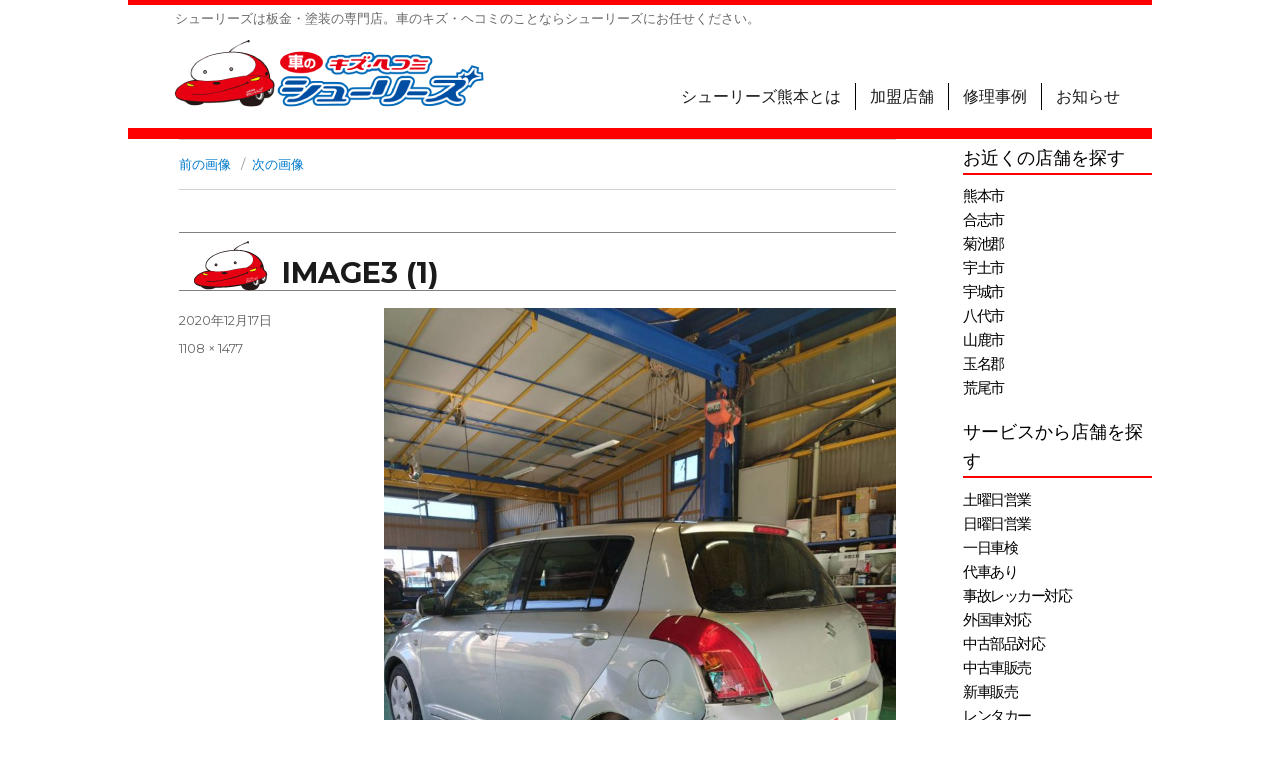

--- FILE ---
content_type: text/html; charset=UTF-8
request_url: https://syuri-s-kumamoto.jp/repair/repair-299/image3-1/
body_size: 8212
content:
<!DOCTYPE html>
<html dir="ltr" lang="ja" prefix="og: https://ogp.me/ns#" class="no-js">

<head>
	<!-- Google tag (gtag.js) -->
	<script async src="https://www.googletagmanager.com/gtag/js?id=G-57H4F7DRRM"></script>
	<script>
    window.dataLayer = window.dataLayer || [];

    function gtag() {
        dataLayer.push(arguments);
    }
    gtag('js', new Date());

    gtag('config', 'G-57H4F7DRRM');
                                                        </script>
	<meta charset="UTF-8">
	<meta name="viewport" content="width=device-width, initial-scale=1">
	<meta name="format-detection" content="telephone=no">
	<link rel="profile" href="http://gmpg.org/xfn/11">
		<script>(function(html){html.className = html.className.replace(/\bno-js\b/,'js')})(document.documentElement);</script>
<title>IMAGE3 (1) | シューリーズ熊本</title>
	<style>img:is([sizes="auto" i], [sizes^="auto," i]) { contain-intrinsic-size: 3000px 1500px }</style>
	
		<!-- All in One SEO 4.7.6 - aioseo.com -->
	<meta name="robots" content="max-image-preview:large" />
	<meta name="author" content="宇土店 iHDジャパン(株)"/>
	<link rel="canonical" href="https://syuri-s-kumamoto.jp/repair/repair-299/image3-1/" />
	<meta name="generator" content="All in One SEO (AIOSEO) 4.7.6" />
		<meta property="og:locale" content="ja_JP" />
		<meta property="og:site_name" content="シューリーズ熊本 | シューリーズは板金・塗装の専門店。車のキズ・ヘコミのことならシューリーズにお任せください。" />
		<meta property="og:type" content="article" />
		<meta property="og:title" content="IMAGE3 (1) | シューリーズ熊本" />
		<meta property="og:url" content="https://syuri-s-kumamoto.jp/repair/repair-299/image3-1/" />
		<meta property="og:image" content="https://syuri-s-kumamoto.jp/wp-content/uploads/2018/09/cropped-syuri-s_logo-e1626846115582.png" />
		<meta property="og:image:secure_url" content="https://syuri-s-kumamoto.jp/wp-content/uploads/2018/09/cropped-syuri-s_logo-e1626846115582.png" />
		<meta property="article:published_time" content="2020-12-17T09:41:24+00:00" />
		<meta property="article:modified_time" content="2020-12-17T09:41:24+00:00" />
		<meta name="twitter:card" content="summary" />
		<meta name="twitter:title" content="IMAGE3 (1) | シューリーズ熊本" />
		<meta name="twitter:image" content="https://syuri-s-kumamoto.jp/wp-content/uploads/2018/09/cropped-syuri-s_logo-e1626846115582.png" />
		<script type="application/ld+json" class="aioseo-schema">
			{"@context":"https:\/\/schema.org","@graph":[{"@type":"BreadcrumbList","@id":"https:\/\/syuri-s-kumamoto.jp\/repair\/repair-299\/image3-1\/#breadcrumblist","itemListElement":[{"@type":"ListItem","@id":"https:\/\/syuri-s-kumamoto.jp\/#listItem","position":1,"name":"\u5bb6","item":"https:\/\/syuri-s-kumamoto.jp\/","nextItem":{"@type":"ListItem","@id":"https:\/\/syuri-s-kumamoto.jp\/repair\/repair-299\/image3-1\/#listItem","name":"IMAGE3 (1)"}},{"@type":"ListItem","@id":"https:\/\/syuri-s-kumamoto.jp\/repair\/repair-299\/image3-1\/#listItem","position":2,"name":"IMAGE3 (1)","previousItem":{"@type":"ListItem","@id":"https:\/\/syuri-s-kumamoto.jp\/#listItem","name":"\u5bb6"}}]},{"@type":"ItemPage","@id":"https:\/\/syuri-s-kumamoto.jp\/repair\/repair-299\/image3-1\/#itempage","url":"https:\/\/syuri-s-kumamoto.jp\/repair\/repair-299\/image3-1\/","name":"IMAGE3 (1) | \u30b7\u30e5\u30fc\u30ea\u30fc\u30ba\u718a\u672c","inLanguage":"ja","isPartOf":{"@id":"https:\/\/syuri-s-kumamoto.jp\/#website"},"breadcrumb":{"@id":"https:\/\/syuri-s-kumamoto.jp\/repair\/repair-299\/image3-1\/#breadcrumblist"},"author":{"@id":"https:\/\/syuri-s-kumamoto.jp\/author\/uto\/#author"},"creator":{"@id":"https:\/\/syuri-s-kumamoto.jp\/author\/uto\/#author"},"datePublished":"2020-12-17T18:41:24+09:00","dateModified":"2020-12-17T18:41:24+09:00"},{"@type":"Organization","@id":"https:\/\/syuri-s-kumamoto.jp\/#organization","name":"\u30b7\u30e5\u30fc\u30ea\u30fc\u30ba\u718a\u672c","description":"\u30b7\u30e5\u30fc\u30ea\u30fc\u30ba\u306f\u677f\u91d1\u30fb\u5857\u88c5\u306e\u5c02\u9580\u5e97\u3002\u8eca\u306e\u30ad\u30ba\u30fb\u30d8\u30b3\u30df\u306e\u3053\u3068\u306a\u3089\u30b7\u30e5\u30fc\u30ea\u30fc\u30ba\u306b\u304a\u4efb\u305b\u304f\u3060\u3055\u3044\u3002","url":"https:\/\/syuri-s-kumamoto.jp\/","logo":{"@type":"ImageObject","url":"https:\/\/syuri-s-kumamoto.jp\/wp-content\/uploads\/2018\/09\/cropped-syuri-s_logo-e1626846115582.png","@id":"https:\/\/syuri-s-kumamoto.jp\/repair\/repair-299\/image3-1\/#organizationLogo","width":240,"height":52},"image":{"@id":"https:\/\/syuri-s-kumamoto.jp\/repair\/repair-299\/image3-1\/#organizationLogo"}},{"@type":"Person","@id":"https:\/\/syuri-s-kumamoto.jp\/author\/uto\/#author","url":"https:\/\/syuri-s-kumamoto.jp\/author\/uto\/","name":"\u5b87\u571f\u5e97 iHD\u30b8\u30e3\u30d1\u30f3(\u682a)"},{"@type":"WebSite","@id":"https:\/\/syuri-s-kumamoto.jp\/#website","url":"https:\/\/syuri-s-kumamoto.jp\/","name":"\u30b7\u30e5\u30fc\u30ea\u30fc\u30ba\u718a\u672c","description":"\u30b7\u30e5\u30fc\u30ea\u30fc\u30ba\u306f\u677f\u91d1\u30fb\u5857\u88c5\u306e\u5c02\u9580\u5e97\u3002\u8eca\u306e\u30ad\u30ba\u30fb\u30d8\u30b3\u30df\u306e\u3053\u3068\u306a\u3089\u30b7\u30e5\u30fc\u30ea\u30fc\u30ba\u306b\u304a\u4efb\u305b\u304f\u3060\u3055\u3044\u3002","inLanguage":"ja","publisher":{"@id":"https:\/\/syuri-s-kumamoto.jp\/#organization"}}]}
		</script>
		<!-- All in One SEO -->

<link rel='dns-prefetch' href='//fonts.googleapis.com' />
<link rel="alternate" type="application/rss+xml" title="シューリーズ熊本 &raquo; フィード" href="https://syuri-s-kumamoto.jp/feed/" />
<link rel="alternate" type="application/rss+xml" title="シューリーズ熊本 &raquo; コメントフィード" href="https://syuri-s-kumamoto.jp/comments/feed/" />
<script type="text/javascript">
/* <![CDATA[ */
window._wpemojiSettings = {"baseUrl":"https:\/\/s.w.org\/images\/core\/emoji\/15.0.3\/72x72\/","ext":".png","svgUrl":"https:\/\/s.w.org\/images\/core\/emoji\/15.0.3\/svg\/","svgExt":".svg","source":{"concatemoji":"https:\/\/syuri-s-kumamoto.jp\/wp-includes\/js\/wp-emoji-release.min.js?ver=6.7.4"}};
/*! This file is auto-generated */
!function(i,n){var o,s,e;function c(e){try{var t={supportTests:e,timestamp:(new Date).valueOf()};sessionStorage.setItem(o,JSON.stringify(t))}catch(e){}}function p(e,t,n){e.clearRect(0,0,e.canvas.width,e.canvas.height),e.fillText(t,0,0);var t=new Uint32Array(e.getImageData(0,0,e.canvas.width,e.canvas.height).data),r=(e.clearRect(0,0,e.canvas.width,e.canvas.height),e.fillText(n,0,0),new Uint32Array(e.getImageData(0,0,e.canvas.width,e.canvas.height).data));return t.every(function(e,t){return e===r[t]})}function u(e,t,n){switch(t){case"flag":return n(e,"\ud83c\udff3\ufe0f\u200d\u26a7\ufe0f","\ud83c\udff3\ufe0f\u200b\u26a7\ufe0f")?!1:!n(e,"\ud83c\uddfa\ud83c\uddf3","\ud83c\uddfa\u200b\ud83c\uddf3")&&!n(e,"\ud83c\udff4\udb40\udc67\udb40\udc62\udb40\udc65\udb40\udc6e\udb40\udc67\udb40\udc7f","\ud83c\udff4\u200b\udb40\udc67\u200b\udb40\udc62\u200b\udb40\udc65\u200b\udb40\udc6e\u200b\udb40\udc67\u200b\udb40\udc7f");case"emoji":return!n(e,"\ud83d\udc26\u200d\u2b1b","\ud83d\udc26\u200b\u2b1b")}return!1}function f(e,t,n){var r="undefined"!=typeof WorkerGlobalScope&&self instanceof WorkerGlobalScope?new OffscreenCanvas(300,150):i.createElement("canvas"),a=r.getContext("2d",{willReadFrequently:!0}),o=(a.textBaseline="top",a.font="600 32px Arial",{});return e.forEach(function(e){o[e]=t(a,e,n)}),o}function t(e){var t=i.createElement("script");t.src=e,t.defer=!0,i.head.appendChild(t)}"undefined"!=typeof Promise&&(o="wpEmojiSettingsSupports",s=["flag","emoji"],n.supports={everything:!0,everythingExceptFlag:!0},e=new Promise(function(e){i.addEventListener("DOMContentLoaded",e,{once:!0})}),new Promise(function(t){var n=function(){try{var e=JSON.parse(sessionStorage.getItem(o));if("object"==typeof e&&"number"==typeof e.timestamp&&(new Date).valueOf()<e.timestamp+604800&&"object"==typeof e.supportTests)return e.supportTests}catch(e){}return null}();if(!n){if("undefined"!=typeof Worker&&"undefined"!=typeof OffscreenCanvas&&"undefined"!=typeof URL&&URL.createObjectURL&&"undefined"!=typeof Blob)try{var e="postMessage("+f.toString()+"("+[JSON.stringify(s),u.toString(),p.toString()].join(",")+"));",r=new Blob([e],{type:"text/javascript"}),a=new Worker(URL.createObjectURL(r),{name:"wpTestEmojiSupports"});return void(a.onmessage=function(e){c(n=e.data),a.terminate(),t(n)})}catch(e){}c(n=f(s,u,p))}t(n)}).then(function(e){for(var t in e)n.supports[t]=e[t],n.supports.everything=n.supports.everything&&n.supports[t],"flag"!==t&&(n.supports.everythingExceptFlag=n.supports.everythingExceptFlag&&n.supports[t]);n.supports.everythingExceptFlag=n.supports.everythingExceptFlag&&!n.supports.flag,n.DOMReady=!1,n.readyCallback=function(){n.DOMReady=!0}}).then(function(){return e}).then(function(){var e;n.supports.everything||(n.readyCallback(),(e=n.source||{}).concatemoji?t(e.concatemoji):e.wpemoji&&e.twemoji&&(t(e.twemoji),t(e.wpemoji)))}))}((window,document),window._wpemojiSettings);
/* ]]> */
</script>
<style id='wp-emoji-styles-inline-css' type='text/css'>

	img.wp-smiley, img.emoji {
		display: inline !important;
		border: none !important;
		box-shadow: none !important;
		height: 1em !important;
		width: 1em !important;
		margin: 0 0.07em !important;
		vertical-align: -0.1em !important;
		background: none !important;
		padding: 0 !important;
	}
</style>
<link rel='stylesheet' id='wp-block-library-css' href='https://syuri-s-kumamoto.jp/wp-includes/css/dist/block-library/style.min.css?ver=6.7.4' type='text/css' media='all' />
<style id='classic-theme-styles-inline-css' type='text/css'>
/*! This file is auto-generated */
.wp-block-button__link{color:#fff;background-color:#32373c;border-radius:9999px;box-shadow:none;text-decoration:none;padding:calc(.667em + 2px) calc(1.333em + 2px);font-size:1.125em}.wp-block-file__button{background:#32373c;color:#fff;text-decoration:none}
</style>
<style id='global-styles-inline-css' type='text/css'>
:root{--wp--preset--aspect-ratio--square: 1;--wp--preset--aspect-ratio--4-3: 4/3;--wp--preset--aspect-ratio--3-4: 3/4;--wp--preset--aspect-ratio--3-2: 3/2;--wp--preset--aspect-ratio--2-3: 2/3;--wp--preset--aspect-ratio--16-9: 16/9;--wp--preset--aspect-ratio--9-16: 9/16;--wp--preset--color--black: #000000;--wp--preset--color--cyan-bluish-gray: #abb8c3;--wp--preset--color--white: #ffffff;--wp--preset--color--pale-pink: #f78da7;--wp--preset--color--vivid-red: #cf2e2e;--wp--preset--color--luminous-vivid-orange: #ff6900;--wp--preset--color--luminous-vivid-amber: #fcb900;--wp--preset--color--light-green-cyan: #7bdcb5;--wp--preset--color--vivid-green-cyan: #00d084;--wp--preset--color--pale-cyan-blue: #8ed1fc;--wp--preset--color--vivid-cyan-blue: #0693e3;--wp--preset--color--vivid-purple: #9b51e0;--wp--preset--gradient--vivid-cyan-blue-to-vivid-purple: linear-gradient(135deg,rgba(6,147,227,1) 0%,rgb(155,81,224) 100%);--wp--preset--gradient--light-green-cyan-to-vivid-green-cyan: linear-gradient(135deg,rgb(122,220,180) 0%,rgb(0,208,130) 100%);--wp--preset--gradient--luminous-vivid-amber-to-luminous-vivid-orange: linear-gradient(135deg,rgba(252,185,0,1) 0%,rgba(255,105,0,1) 100%);--wp--preset--gradient--luminous-vivid-orange-to-vivid-red: linear-gradient(135deg,rgba(255,105,0,1) 0%,rgb(207,46,46) 100%);--wp--preset--gradient--very-light-gray-to-cyan-bluish-gray: linear-gradient(135deg,rgb(238,238,238) 0%,rgb(169,184,195) 100%);--wp--preset--gradient--cool-to-warm-spectrum: linear-gradient(135deg,rgb(74,234,220) 0%,rgb(151,120,209) 20%,rgb(207,42,186) 40%,rgb(238,44,130) 60%,rgb(251,105,98) 80%,rgb(254,248,76) 100%);--wp--preset--gradient--blush-light-purple: linear-gradient(135deg,rgb(255,206,236) 0%,rgb(152,150,240) 100%);--wp--preset--gradient--blush-bordeaux: linear-gradient(135deg,rgb(254,205,165) 0%,rgb(254,45,45) 50%,rgb(107,0,62) 100%);--wp--preset--gradient--luminous-dusk: linear-gradient(135deg,rgb(255,203,112) 0%,rgb(199,81,192) 50%,rgb(65,88,208) 100%);--wp--preset--gradient--pale-ocean: linear-gradient(135deg,rgb(255,245,203) 0%,rgb(182,227,212) 50%,rgb(51,167,181) 100%);--wp--preset--gradient--electric-grass: linear-gradient(135deg,rgb(202,248,128) 0%,rgb(113,206,126) 100%);--wp--preset--gradient--midnight: linear-gradient(135deg,rgb(2,3,129) 0%,rgb(40,116,252) 100%);--wp--preset--font-size--small: 13px;--wp--preset--font-size--medium: 20px;--wp--preset--font-size--large: 36px;--wp--preset--font-size--x-large: 42px;--wp--preset--spacing--20: 0.44rem;--wp--preset--spacing--30: 0.67rem;--wp--preset--spacing--40: 1rem;--wp--preset--spacing--50: 1.5rem;--wp--preset--spacing--60: 2.25rem;--wp--preset--spacing--70: 3.38rem;--wp--preset--spacing--80: 5.06rem;--wp--preset--shadow--natural: 6px 6px 9px rgba(0, 0, 0, 0.2);--wp--preset--shadow--deep: 12px 12px 50px rgba(0, 0, 0, 0.4);--wp--preset--shadow--sharp: 6px 6px 0px rgba(0, 0, 0, 0.2);--wp--preset--shadow--outlined: 6px 6px 0px -3px rgba(255, 255, 255, 1), 6px 6px rgba(0, 0, 0, 1);--wp--preset--shadow--crisp: 6px 6px 0px rgba(0, 0, 0, 1);}:where(.is-layout-flex){gap: 0.5em;}:where(.is-layout-grid){gap: 0.5em;}body .is-layout-flex{display: flex;}.is-layout-flex{flex-wrap: wrap;align-items: center;}.is-layout-flex > :is(*, div){margin: 0;}body .is-layout-grid{display: grid;}.is-layout-grid > :is(*, div){margin: 0;}:where(.wp-block-columns.is-layout-flex){gap: 2em;}:where(.wp-block-columns.is-layout-grid){gap: 2em;}:where(.wp-block-post-template.is-layout-flex){gap: 1.25em;}:where(.wp-block-post-template.is-layout-grid){gap: 1.25em;}.has-black-color{color: var(--wp--preset--color--black) !important;}.has-cyan-bluish-gray-color{color: var(--wp--preset--color--cyan-bluish-gray) !important;}.has-white-color{color: var(--wp--preset--color--white) !important;}.has-pale-pink-color{color: var(--wp--preset--color--pale-pink) !important;}.has-vivid-red-color{color: var(--wp--preset--color--vivid-red) !important;}.has-luminous-vivid-orange-color{color: var(--wp--preset--color--luminous-vivid-orange) !important;}.has-luminous-vivid-amber-color{color: var(--wp--preset--color--luminous-vivid-amber) !important;}.has-light-green-cyan-color{color: var(--wp--preset--color--light-green-cyan) !important;}.has-vivid-green-cyan-color{color: var(--wp--preset--color--vivid-green-cyan) !important;}.has-pale-cyan-blue-color{color: var(--wp--preset--color--pale-cyan-blue) !important;}.has-vivid-cyan-blue-color{color: var(--wp--preset--color--vivid-cyan-blue) !important;}.has-vivid-purple-color{color: var(--wp--preset--color--vivid-purple) !important;}.has-black-background-color{background-color: var(--wp--preset--color--black) !important;}.has-cyan-bluish-gray-background-color{background-color: var(--wp--preset--color--cyan-bluish-gray) !important;}.has-white-background-color{background-color: var(--wp--preset--color--white) !important;}.has-pale-pink-background-color{background-color: var(--wp--preset--color--pale-pink) !important;}.has-vivid-red-background-color{background-color: var(--wp--preset--color--vivid-red) !important;}.has-luminous-vivid-orange-background-color{background-color: var(--wp--preset--color--luminous-vivid-orange) !important;}.has-luminous-vivid-amber-background-color{background-color: var(--wp--preset--color--luminous-vivid-amber) !important;}.has-light-green-cyan-background-color{background-color: var(--wp--preset--color--light-green-cyan) !important;}.has-vivid-green-cyan-background-color{background-color: var(--wp--preset--color--vivid-green-cyan) !important;}.has-pale-cyan-blue-background-color{background-color: var(--wp--preset--color--pale-cyan-blue) !important;}.has-vivid-cyan-blue-background-color{background-color: var(--wp--preset--color--vivid-cyan-blue) !important;}.has-vivid-purple-background-color{background-color: var(--wp--preset--color--vivid-purple) !important;}.has-black-border-color{border-color: var(--wp--preset--color--black) !important;}.has-cyan-bluish-gray-border-color{border-color: var(--wp--preset--color--cyan-bluish-gray) !important;}.has-white-border-color{border-color: var(--wp--preset--color--white) !important;}.has-pale-pink-border-color{border-color: var(--wp--preset--color--pale-pink) !important;}.has-vivid-red-border-color{border-color: var(--wp--preset--color--vivid-red) !important;}.has-luminous-vivid-orange-border-color{border-color: var(--wp--preset--color--luminous-vivid-orange) !important;}.has-luminous-vivid-amber-border-color{border-color: var(--wp--preset--color--luminous-vivid-amber) !important;}.has-light-green-cyan-border-color{border-color: var(--wp--preset--color--light-green-cyan) !important;}.has-vivid-green-cyan-border-color{border-color: var(--wp--preset--color--vivid-green-cyan) !important;}.has-pale-cyan-blue-border-color{border-color: var(--wp--preset--color--pale-cyan-blue) !important;}.has-vivid-cyan-blue-border-color{border-color: var(--wp--preset--color--vivid-cyan-blue) !important;}.has-vivid-purple-border-color{border-color: var(--wp--preset--color--vivid-purple) !important;}.has-vivid-cyan-blue-to-vivid-purple-gradient-background{background: var(--wp--preset--gradient--vivid-cyan-blue-to-vivid-purple) !important;}.has-light-green-cyan-to-vivid-green-cyan-gradient-background{background: var(--wp--preset--gradient--light-green-cyan-to-vivid-green-cyan) !important;}.has-luminous-vivid-amber-to-luminous-vivid-orange-gradient-background{background: var(--wp--preset--gradient--luminous-vivid-amber-to-luminous-vivid-orange) !important;}.has-luminous-vivid-orange-to-vivid-red-gradient-background{background: var(--wp--preset--gradient--luminous-vivid-orange-to-vivid-red) !important;}.has-very-light-gray-to-cyan-bluish-gray-gradient-background{background: var(--wp--preset--gradient--very-light-gray-to-cyan-bluish-gray) !important;}.has-cool-to-warm-spectrum-gradient-background{background: var(--wp--preset--gradient--cool-to-warm-spectrum) !important;}.has-blush-light-purple-gradient-background{background: var(--wp--preset--gradient--blush-light-purple) !important;}.has-blush-bordeaux-gradient-background{background: var(--wp--preset--gradient--blush-bordeaux) !important;}.has-luminous-dusk-gradient-background{background: var(--wp--preset--gradient--luminous-dusk) !important;}.has-pale-ocean-gradient-background{background: var(--wp--preset--gradient--pale-ocean) !important;}.has-electric-grass-gradient-background{background: var(--wp--preset--gradient--electric-grass) !important;}.has-midnight-gradient-background{background: var(--wp--preset--gradient--midnight) !important;}.has-small-font-size{font-size: var(--wp--preset--font-size--small) !important;}.has-medium-font-size{font-size: var(--wp--preset--font-size--medium) !important;}.has-large-font-size{font-size: var(--wp--preset--font-size--large) !important;}.has-x-large-font-size{font-size: var(--wp--preset--font-size--x-large) !important;}
:where(.wp-block-post-template.is-layout-flex){gap: 1.25em;}:where(.wp-block-post-template.is-layout-grid){gap: 1.25em;}
:where(.wp-block-columns.is-layout-flex){gap: 2em;}:where(.wp-block-columns.is-layout-grid){gap: 2em;}
:root :where(.wp-block-pullquote){font-size: 1.5em;line-height: 1.6;}
</style>
<link rel='stylesheet' id='twentysixteen-fonts-css' href='https://fonts.googleapis.com/css?family=Merriweather%3A400%2C700%2C900%2C400italic%2C700italic%2C900italic%7CMontserrat%3A400%2C700%7CInconsolata%3A400&#038;subset=latin%2Clatin-ext' type='text/css' media='all' />
<link rel='stylesheet' id='genericons-css' href='https://syuri-s-kumamoto.jp/wp-content/themes/twentysixteen/genericons/genericons.css?ver=3.4.1' type='text/css' media='all' />
<link rel='stylesheet' id='twentysixteen-style-css' href='https://syuri-s-kumamoto.jp/wp-content/themes/twentysixteen/style.css?ver=6.7.4' type='text/css' media='all' />
<!--[if lt IE 10]>
<link rel='stylesheet' id='twentysixteen-ie-css' href='https://syuri-s-kumamoto.jp/wp-content/themes/twentysixteen/css/ie.css?ver=20160816' type='text/css' media='all' />
<![endif]-->
<!--[if lt IE 9]>
<link rel='stylesheet' id='twentysixteen-ie8-css' href='https://syuri-s-kumamoto.jp/wp-content/themes/twentysixteen/css/ie8.css?ver=20160816' type='text/css' media='all' />
<![endif]-->
<!--[if lt IE 8]>
<link rel='stylesheet' id='twentysixteen-ie7-css' href='https://syuri-s-kumamoto.jp/wp-content/themes/twentysixteen/css/ie7.css?ver=20160816' type='text/css' media='all' />
<![endif]-->
<!--[if lt IE 9]>
<script type="text/javascript" src="https://syuri-s-kumamoto.jp/wp-content/themes/twentysixteen/js/html5.js?ver=3.7.3" id="twentysixteen-html5-js"></script>
<![endif]-->
<script type="text/javascript" src="https://syuri-s-kumamoto.jp/wp-includes/js/jquery/jquery.min.js?ver=3.7.1" id="jquery-core-js"></script>
<script type="text/javascript" src="https://syuri-s-kumamoto.jp/wp-includes/js/jquery/jquery-migrate.min.js?ver=3.4.1" id="jquery-migrate-js"></script>
<script type="text/javascript" src="https://syuri-s-kumamoto.jp/wp-content/themes/twentysixteen/js/keyboard-image-navigation.js?ver=20160816" id="twentysixteen-keyboard-image-navigation-js"></script>
<link rel="https://api.w.org/" href="https://syuri-s-kumamoto.jp/wp-json/" /><link rel="alternate" title="JSON" type="application/json" href="https://syuri-s-kumamoto.jp/wp-json/wp/v2/media/301" /><link rel="EditURI" type="application/rsd+xml" title="RSD" href="https://syuri-s-kumamoto.jp/xmlrpc.php?rsd" />
<meta name="generator" content="WordPress 6.7.4" />
<link rel='shortlink' href='https://syuri-s-kumamoto.jp/?p=301' />
<link rel="alternate" title="oEmbed (JSON)" type="application/json+oembed" href="https://syuri-s-kumamoto.jp/wp-json/oembed/1.0/embed?url=https%3A%2F%2Fsyuri-s-kumamoto.jp%2Frepair%2Frepair-299%2Fimage3-1%2F" />
<link rel="alternate" title="oEmbed (XML)" type="text/xml+oembed" href="https://syuri-s-kumamoto.jp/wp-json/oembed/1.0/embed?url=https%3A%2F%2Fsyuri-s-kumamoto.jp%2Frepair%2Frepair-299%2Fimage3-1%2F&#038;format=xml" />
<link rel="icon" href="https://syuri-s-kumamoto.jp/wp-content/uploads/2018/09/cropped-syuri-s_ico-32x32.png" sizes="32x32" />
<link rel="icon" href="https://syuri-s-kumamoto.jp/wp-content/uploads/2018/09/cropped-syuri-s_ico-192x192.png" sizes="192x192" />
<link rel="apple-touch-icon" href="https://syuri-s-kumamoto.jp/wp-content/uploads/2018/09/cropped-syuri-s_ico-180x180.png" />
<meta name="msapplication-TileImage" content="https://syuri-s-kumamoto.jp/wp-content/uploads/2018/09/cropped-syuri-s_ico-270x270.png" />
</head>

<body class="attachment attachment-template-default single single-attachment postid-301 attachmentid-301 attachment-jpeg wp-custom-logo">
	<div id="page" class="site">
		<div class="site-inner">
			<a class="skip-link screen-reader-text" href="#content">コンテンツへスキップ</a>

			<header id="masthead" class="site-header" role="banner">
				<div class="site-header-main">
					<div class="site-branding">
													<div class="site-description">シューリーズは板金・塗装の専門店。車のキズ・ヘコミのことならシューリーズにお任せください。</div>
												<div class="site-title"><a href="https://syuri-s-kumamoto.jp/" rel="home"><img src="/images/top-logo.png"></a></div>

					</div><!-- .site-branding -->

											<button id="menu-toggle" class="menu-toggle">メニュー</button>

						<div id="site-header-menu" class="site-header-menu">
															<nav id="site-navigation" class="main-navigation" role="navigation" aria-label="メインメニュー">
									<div class="menu-main-menu-container"><ul id="menu-main-menu" class="primary-menu"><li id="menu-item-19" class="menu-item menu-item-type-post_type menu-item-object-page menu-item-home menu-item-19"><a href="https://syuri-s-kumamoto.jp/">シューリーズ熊本とは</a></li>
<li id="menu-item-132" class="menu-item menu-item-type-post_type menu-item-object-page menu-item-132"><a href="https://syuri-s-kumamoto.jp/authors/">加盟店舗</a></li>
<li id="menu-item-228" class="menu-item menu-item-type-custom menu-item-object-custom menu-item-228"><a href="/repair/">修理事例</a></li>
<li id="menu-item-229" class="menu-item menu-item-type-custom menu-item-object-custom menu-item-229"><a href="/u_news?">お知らせ</a></li>
</ul></div>								</nav><!-- .main-navigation -->
							
													</div><!-- .site-header-menu -->
									</div><!-- .site-header-main -->

							</header><!-- .site-header -->

			<div id="content" class="site-content">
	<div id="primary" class="content-area">
		<main id="main" class="site-main" role="main">

			
				<article id="post-301" class="post-301 attachment type-attachment status-inherit hentry">

					<nav id="image-navigation" class="navigation image-navigation">
						<div class="nav-links">
							<div class="nav-previous"><a href='https://syuri-s-kumamoto.jp/repair/repair-299/image2-1/'>前の画像</a></div>
							<div class="nav-next"><a href='https://syuri-s-kumamoto.jp/repair/repair-299/image4-1/'>次の画像</a></div>
						</div><!-- .nav-links -->
					</nav><!-- .image-navigation -->

					<header class="entry-header">
						<h1 class="entry-title">IMAGE3 (1)</h1>					</header><!-- .entry-header -->

					<div class="entry-content">

						<div class="entry-attachment">
							<img width="768" height="1024" src="https://syuri-s-kumamoto.jp/wp-content/uploads/2020/12/IMAGE3-1-768x1024.jpeg" class="attachment-large size-large" alt="" decoding="async" fetchpriority="high" srcset="https://syuri-s-kumamoto.jp/wp-content/uploads/2020/12/IMAGE3-1-768x1024.jpeg 768w, https://syuri-s-kumamoto.jp/wp-content/uploads/2020/12/IMAGE3-1-225x300.jpeg 225w, https://syuri-s-kumamoto.jp/wp-content/uploads/2020/12/IMAGE3-1.jpeg 1108w" sizes="(max-width: 709px) 85vw, (max-width: 909px) 67vw, (max-width: 984px) 61vw, (max-width: 1362px) 45vw, 600px" />
							
						</div><!-- .entry-attachment -->

											</div><!-- .entry-content -->

					<footer class="entry-footer">
						<span class="posted-on"><span class="screen-reader-text">投稿日: </span><a href="https://syuri-s-kumamoto.jp/repair/repair-299/image3-1/" rel="bookmark"><time class="entry-date published updated" datetime="2020-12-17T18:41:24+09:00">2020年12月17日</time></a></span>						<span class="full-size-link"><span class="screen-reader-text">フルサイズ </span><a href="https://syuri-s-kumamoto.jp/wp-content/uploads/2020/12/IMAGE3-1.jpeg">1108 &times; 1477</a></span>											</footer><!-- .entry-footer -->
				</article><!-- #post-## -->

				
	<nav class="navigation post-navigation" aria-label="投稿">
		<h2 class="screen-reader-text">投稿ナビゲーション</h2>
		<div class="nav-links"><div class="nav-previous"><a href="https://syuri-s-kumamoto.jp/repair/repair-299/" rel="prev"><span class="post-title">スイフト</span> <span class="meta-nav">内で公開</span></a></div></div>
	</nav>
		</main><!-- .site-main -->
	</div><!-- .content-area -->


	<aside id="secondary" class="sidebar widget-area" role="complementary">
		<section id="nav_menu-3" class="widget widget_nav_menu"><div class="menu-side-menu-container"><ul id="menu-side-menu" class="menu"><li id="menu-item-240" class="u-search-cat menu-item menu-item-type-custom menu-item-object-custom menu-item-240"><a href="/authors/">お近くの店舗を探す</a></li>
<li id="menu-item-136" class="u-search-category menu-item menu-item-type-custom menu-item-object-custom menu-item-136"><a href="/authors/?area=熊本市">熊本市</a></li>
<li id="menu-item-137" class="u-search-category menu-item menu-item-type-custom menu-item-object-custom menu-item-137"><a href="/authors/?area=合志市">合志市</a></li>
<li id="menu-item-138" class="u-search-category menu-item menu-item-type-custom menu-item-object-custom menu-item-138"><a href="/authors/?area=菊池郡">菊池郡</a></li>
<li id="menu-item-139" class="u-search-category menu-item menu-item-type-custom menu-item-object-custom menu-item-139"><a href="/authors/?area=宇土市">宇土市</a></li>
<li id="menu-item-140" class="u-search-category menu-item menu-item-type-custom menu-item-object-custom menu-item-140"><a href="/authors/?area=宇城市">宇城市</a></li>
<li id="menu-item-697" class="u-search-category menu-item menu-item-type-custom menu-item-object-custom menu-item-697"><a href="/authors/?area=八代市">八代市</a></li>
<li id="menu-item-141" class="u-search-category menu-item menu-item-type-custom menu-item-object-custom menu-item-141"><a href="/authors/?area=山鹿市">山鹿市</a></li>
<li id="menu-item-142" class="u-search-category menu-item menu-item-type-custom menu-item-object-custom menu-item-142"><a href="/authors/?area=玉名郡">玉名郡</a></li>
<li id="menu-item-143" class="u-search-category menu-item menu-item-type-custom menu-item-object-custom menu-item-143"><a href="/authors/?area=荒尾市">荒尾市</a></li>
<li id="menu-item-40" class="u-search-cat menu-item menu-item-type-taxonomy menu-item-object-category menu-item-40"><a href="https://syuri-s-kumamoto.jp/category/service/">サービスから店舗を探す</a></li>
<li id="menu-item-144" class="u-search-category menu-item menu-item-type-custom menu-item-object-custom menu-item-144"><a href="/authors/?srv=u_sat">土曜日営業</a></li>
<li id="menu-item-145" class="u-search-category menu-item menu-item-type-custom menu-item-object-custom menu-item-145"><a href="/authors/?srv=u_sun">日曜日営業</a></li>
<li id="menu-item-146" class="u-search-category menu-item menu-item-type-custom menu-item-object-custom menu-item-146"><a href="/authors/?srv=u_oneday">一日車検</a></li>
<li id="menu-item-147" class="u-search-category menu-item menu-item-type-custom menu-item-object-custom menu-item-147"><a href="/authors/?srv=u_subcar">代車あり</a></li>
<li id="menu-item-148" class="u-search-category menu-item menu-item-type-custom menu-item-object-custom menu-item-148"><a href="/authors/?srv=u_tower">事故レッカー対応</a></li>
<li id="menu-item-150" class="u-search-category menu-item menu-item-type-custom menu-item-object-custom menu-item-150"><a href="/authors/?srv=u_import">外国車対応</a></li>
<li id="menu-item-151" class="u-search-category menu-item menu-item-type-custom menu-item-object-custom menu-item-151"><a href="/authors/?srv=u_sparts">中古部品対応</a></li>
<li id="menu-item-152" class="u-search-category menu-item menu-item-type-custom menu-item-object-custom menu-item-152"><a href="/authors/?srv=u_usedcar">中古車販売</a></li>
<li id="menu-item-153" class="u-search-category menu-item menu-item-type-custom menu-item-object-custom menu-item-153"><a href="/authors/?srv=u_newcar">新車販売</a></li>
<li id="menu-item-157" class="u-search-category menu-item menu-item-type-custom menu-item-object-custom menu-item-157"><a href="/authors/?srv=u_rental">レンタカー</a></li>
</ul></div></section>	</aside><!-- .sidebar .widget-area -->

		</div><!-- .site-content -->

		<footer id="colophon" class="site-footer" role="contentinfo">
							<nav class="main-navigation" role="navigation" aria-label="フッターメインメニュー">
					<div class="menu-main-menu-container"><ul id="menu-main-menu-1" class="primary-menu"><li class="menu-item menu-item-type-post_type menu-item-object-page menu-item-home menu-item-19"><a href="https://syuri-s-kumamoto.jp/">シューリーズ熊本とは</a></li>
<li class="menu-item menu-item-type-post_type menu-item-object-page menu-item-132"><a href="https://syuri-s-kumamoto.jp/authors/">加盟店舗</a></li>
<li class="menu-item menu-item-type-custom menu-item-object-custom menu-item-228"><a href="/repair/">修理事例</a></li>
<li class="menu-item menu-item-type-custom menu-item-object-custom menu-item-229"><a href="/u_news?">お知らせ</a></li>
</ul></div>				</nav><!-- .main-navigation -->
			
			
			<div class="site-info">
								<span class="site-title"><a href="https://syuri-s-kumamoto.jp/" rel="home">シューリーズ熊本</a></span>
								<a href="https://ja.wordpress.org/" class="imprint">
					Proudly powered by WordPress				</a>
			</div><!-- .site-info -->
		</footer><!-- .site-footer -->
	</div><!-- .site-inner -->
</div><!-- .site -->

<script type="text/javascript" src="https://syuri-s-kumamoto.jp/wp-content/themes/twentysixteen/js/skip-link-focus-fix.js?ver=20160816" id="twentysixteen-skip-link-focus-fix-js"></script>
<script type="text/javascript" id="twentysixteen-script-js-extra">
/* <![CDATA[ */
var screenReaderText = {"expand":"\u30b5\u30d6\u30e1\u30cb\u30e5\u30fc\u3092\u5c55\u958b","collapse":"\u30b5\u30d6\u30e1\u30cb\u30e5\u30fc\u3092\u9589\u3058\u308b"};
/* ]]> */
</script>
<script type="text/javascript" src="https://syuri-s-kumamoto.jp/wp-content/themes/twentysixteen/js/functions.js?ver=20160816" id="twentysixteen-script-js"></script>
</body>
</html>
